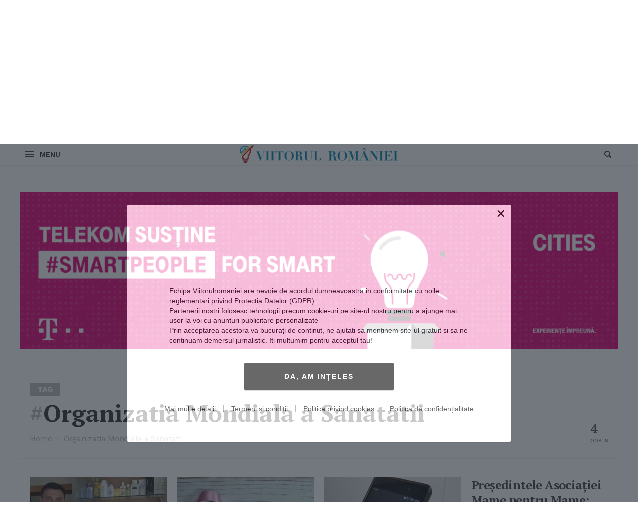

--- FILE ---
content_type: text/html; charset=UTF-8
request_url: https://viitorulromaniei.ro/tag/organizatia-mondiala-a-sanatatii/
body_size: 11139
content:
<!DOCTYPE html>
<html lang="ro-RO" class="">
<head>
<meta http-equiv="Content-Type" content="text/html; charset=UTF-8" />
<meta name="viewport" content="width=device-width, initial-scale=1">
<link rel="profile" href="https://gmpg.org/xfn/11">
<link rel="pingback" href="https://viitorulromaniei.ro/xmlrpc.php">

<meta property="og:title" content="Organizatia Mondiala a Sanatatii Archives - Viitorul Romaniei"><meta name="twitter:card" content="summary_large_image"><meta name='robots' content='index, follow, max-image-preview:large, max-snippet:-1, max-video-preview:-1' />
	<style>img:is([sizes="auto" i], [sizes^="auto," i]) { contain-intrinsic-size: 3000px 1500px }</style>
	
	<!-- This site is optimized with the Yoast SEO plugin v25.5 - https://yoast.com/wordpress/plugins/seo/ -->
	<title>Organizatia Mondiala a Sanatatii Archives - Viitorul Romaniei</title>
	<link rel="canonical" href="https://viitorulromaniei.ro/tag/organizatia-mondiala-a-sanatatii/" />
	<meta property="og:locale" content="ro_RO" />
	<meta property="og:type" content="article" />
	<meta property="og:title" content="Organizatia Mondiala a Sanatatii Archives - Viitorul Romaniei" />
	<meta property="og:url" content="https://viitorulromaniei.ro/tag/organizatia-mondiala-a-sanatatii/" />
	<meta property="og:site_name" content="Viitorul Romaniei" />
	<meta property="og:image" content="https://viitorulromaniei.ro/wp-content/uploads/2019/01/csibi.jpg" />
	<meta property="og:image:width" content="720" />
	<meta property="og:image:height" content="695" />
	<meta property="og:image:type" content="image/jpeg" />
	<meta name="twitter:card" content="summary_large_image" />
	<script type="application/ld+json" class="yoast-schema-graph">{"@context":"https://schema.org","@graph":[{"@type":"CollectionPage","@id":"https://viitorulromaniei.ro/tag/organizatia-mondiala-a-sanatatii/","url":"https://viitorulromaniei.ro/tag/organizatia-mondiala-a-sanatatii/","name":"Organizatia Mondiala a Sanatatii Archives - Viitorul Romaniei","isPartOf":{"@id":"https://viitorulromaniei.ro/#website"},"primaryImageOfPage":{"@id":"https://viitorulromaniei.ro/tag/organizatia-mondiala-a-sanatatii/#primaryimage"},"image":{"@id":"https://viitorulromaniei.ro/tag/organizatia-mondiala-a-sanatatii/#primaryimage"},"thumbnailUrl":"https://viitorulromaniei.ro/wp-content/uploads/2020/08/emanuel-lazar.jpg","breadcrumb":{"@id":"https://viitorulromaniei.ro/tag/organizatia-mondiala-a-sanatatii/#breadcrumb"},"inLanguage":"ro-RO"},{"@type":"ImageObject","inLanguage":"ro-RO","@id":"https://viitorulromaniei.ro/tag/organizatia-mondiala-a-sanatatii/#primaryimage","url":"https://viitorulromaniei.ro/wp-content/uploads/2020/08/emanuel-lazar.jpg","contentUrl":"https://viitorulromaniei.ro/wp-content/uploads/2020/08/emanuel-lazar.jpg","width":646,"height":404},{"@type":"BreadcrumbList","@id":"https://viitorulromaniei.ro/tag/organizatia-mondiala-a-sanatatii/#breadcrumb","itemListElement":[{"@type":"ListItem","position":1,"name":"Home","item":"https://viitorulromaniei.ro/"},{"@type":"ListItem","position":2,"name":"Organizatia Mondiala a Sanatatii"}]},{"@type":"WebSite","@id":"https://viitorulromaniei.ro/#website","url":"https://viitorulromaniei.ro/","name":"Viitorul Romaniei","description":"","potentialAction":[{"@type":"SearchAction","target":{"@type":"EntryPoint","urlTemplate":"https://viitorulromaniei.ro/?s={search_term_string}"},"query-input":{"@type":"PropertyValueSpecification","valueRequired":true,"valueName":"search_term_string"}}],"inLanguage":"ro-RO"}]}</script>
	<!-- / Yoast SEO plugin. -->


<link rel='dns-prefetch' href='//fonts.googleapis.com' />
<link rel="alternate" type="application/rss+xml" title="Viitorul Romaniei &raquo; Flux" href="https://viitorulromaniei.ro/feed/" />
<link rel="alternate" type="application/rss+xml" title="Viitorul Romaniei &raquo; Flux comentarii" href="https://viitorulromaniei.ro/comments/feed/" />
<link rel="alternate" type="application/rss+xml" title="Viitorul Romaniei &raquo; Flux etichetă Organizatia Mondiala a Sanatatii" href="https://viitorulromaniei.ro/tag/organizatia-mondiala-a-sanatatii/feed/" />
<script type="text/javascript">
/* <![CDATA[ */
window._wpemojiSettings = {"baseUrl":"https:\/\/s.w.org\/images\/core\/emoji\/16.0.1\/72x72\/","ext":".png","svgUrl":"https:\/\/s.w.org\/images\/core\/emoji\/16.0.1\/svg\/","svgExt":".svg","source":{"concatemoji":"https:\/\/viitorulromaniei.ro\/wp-includes\/js\/wp-emoji-release.min.js?ver=6.8.2"}};
/*! This file is auto-generated */
!function(s,n){var o,i,e;function c(e){try{var t={supportTests:e,timestamp:(new Date).valueOf()};sessionStorage.setItem(o,JSON.stringify(t))}catch(e){}}function p(e,t,n){e.clearRect(0,0,e.canvas.width,e.canvas.height),e.fillText(t,0,0);var t=new Uint32Array(e.getImageData(0,0,e.canvas.width,e.canvas.height).data),a=(e.clearRect(0,0,e.canvas.width,e.canvas.height),e.fillText(n,0,0),new Uint32Array(e.getImageData(0,0,e.canvas.width,e.canvas.height).data));return t.every(function(e,t){return e===a[t]})}function u(e,t){e.clearRect(0,0,e.canvas.width,e.canvas.height),e.fillText(t,0,0);for(var n=e.getImageData(16,16,1,1),a=0;a<n.data.length;a++)if(0!==n.data[a])return!1;return!0}function f(e,t,n,a){switch(t){case"flag":return n(e,"\ud83c\udff3\ufe0f\u200d\u26a7\ufe0f","\ud83c\udff3\ufe0f\u200b\u26a7\ufe0f")?!1:!n(e,"\ud83c\udde8\ud83c\uddf6","\ud83c\udde8\u200b\ud83c\uddf6")&&!n(e,"\ud83c\udff4\udb40\udc67\udb40\udc62\udb40\udc65\udb40\udc6e\udb40\udc67\udb40\udc7f","\ud83c\udff4\u200b\udb40\udc67\u200b\udb40\udc62\u200b\udb40\udc65\u200b\udb40\udc6e\u200b\udb40\udc67\u200b\udb40\udc7f");case"emoji":return!a(e,"\ud83e\udedf")}return!1}function g(e,t,n,a){var r="undefined"!=typeof WorkerGlobalScope&&self instanceof WorkerGlobalScope?new OffscreenCanvas(300,150):s.createElement("canvas"),o=r.getContext("2d",{willReadFrequently:!0}),i=(o.textBaseline="top",o.font="600 32px Arial",{});return e.forEach(function(e){i[e]=t(o,e,n,a)}),i}function t(e){var t=s.createElement("script");t.src=e,t.defer=!0,s.head.appendChild(t)}"undefined"!=typeof Promise&&(o="wpEmojiSettingsSupports",i=["flag","emoji"],n.supports={everything:!0,everythingExceptFlag:!0},e=new Promise(function(e){s.addEventListener("DOMContentLoaded",e,{once:!0})}),new Promise(function(t){var n=function(){try{var e=JSON.parse(sessionStorage.getItem(o));if("object"==typeof e&&"number"==typeof e.timestamp&&(new Date).valueOf()<e.timestamp+604800&&"object"==typeof e.supportTests)return e.supportTests}catch(e){}return null}();if(!n){if("undefined"!=typeof Worker&&"undefined"!=typeof OffscreenCanvas&&"undefined"!=typeof URL&&URL.createObjectURL&&"undefined"!=typeof Blob)try{var e="postMessage("+g.toString()+"("+[JSON.stringify(i),f.toString(),p.toString(),u.toString()].join(",")+"));",a=new Blob([e],{type:"text/javascript"}),r=new Worker(URL.createObjectURL(a),{name:"wpTestEmojiSupports"});return void(r.onmessage=function(e){c(n=e.data),r.terminate(),t(n)})}catch(e){}c(n=g(i,f,p,u))}t(n)}).then(function(e){for(var t in e)n.supports[t]=e[t],n.supports.everything=n.supports.everything&&n.supports[t],"flag"!==t&&(n.supports.everythingExceptFlag=n.supports.everythingExceptFlag&&n.supports[t]);n.supports.everythingExceptFlag=n.supports.everythingExceptFlag&&!n.supports.flag,n.DOMReady=!1,n.readyCallback=function(){n.DOMReady=!0}}).then(function(){return e}).then(function(){var e;n.supports.everything||(n.readyCallback(),(e=n.source||{}).concatemoji?t(e.concatemoji):e.wpemoji&&e.twemoji&&(t(e.twemoji),t(e.wpemoji)))}))}((window,document),window._wpemojiSettings);
/* ]]> */
</script>
<link rel='stylesheet' id='dashicons-css' href='https://viitorulromaniei.ro/wp-includes/css/dashicons.min.css?ver=6.8.2' type='text/css' media='all' />
<link rel='stylesheet' id='post-views-counter-frontend-css' href='https://viitorulromaniei.ro/wp-content/plugins/post-views-counter/css/frontend.min.css?ver=1.5.5' type='text/css' media='all' />
<style id='wp-emoji-styles-inline-css' type='text/css'>

	img.wp-smiley, img.emoji {
		display: inline !important;
		border: none !important;
		box-shadow: none !important;
		height: 1em !important;
		width: 1em !important;
		margin: 0 0.07em !important;
		vertical-align: -0.1em !important;
		background: none !important;
		padding: 0 !important;
	}
</style>
<link rel='stylesheet' id='wp-block-library-css' href='https://viitorulromaniei.ro/wp-includes/css/dist/block-library/style.min.css?ver=6.8.2' type='text/css' media='all' />
<style id='classic-theme-styles-inline-css' type='text/css'>
/*! This file is auto-generated */
.wp-block-button__link{color:#fff;background-color:#32373c;border-radius:9999px;box-shadow:none;text-decoration:none;padding:calc(.667em + 2px) calc(1.333em + 2px);font-size:1.125em}.wp-block-file__button{background:#32373c;color:#fff;text-decoration:none}
</style>
<style id='global-styles-inline-css' type='text/css'>
:root{--wp--preset--aspect-ratio--square: 1;--wp--preset--aspect-ratio--4-3: 4/3;--wp--preset--aspect-ratio--3-4: 3/4;--wp--preset--aspect-ratio--3-2: 3/2;--wp--preset--aspect-ratio--2-3: 2/3;--wp--preset--aspect-ratio--16-9: 16/9;--wp--preset--aspect-ratio--9-16: 9/16;--wp--preset--color--black: #000000;--wp--preset--color--cyan-bluish-gray: #abb8c3;--wp--preset--color--white: #ffffff;--wp--preset--color--pale-pink: #f78da7;--wp--preset--color--vivid-red: #cf2e2e;--wp--preset--color--luminous-vivid-orange: #ff6900;--wp--preset--color--luminous-vivid-amber: #fcb900;--wp--preset--color--light-green-cyan: #7bdcb5;--wp--preset--color--vivid-green-cyan: #00d084;--wp--preset--color--pale-cyan-blue: #8ed1fc;--wp--preset--color--vivid-cyan-blue: #0693e3;--wp--preset--color--vivid-purple: #9b51e0;--wp--preset--gradient--vivid-cyan-blue-to-vivid-purple: linear-gradient(135deg,rgba(6,147,227,1) 0%,rgb(155,81,224) 100%);--wp--preset--gradient--light-green-cyan-to-vivid-green-cyan: linear-gradient(135deg,rgb(122,220,180) 0%,rgb(0,208,130) 100%);--wp--preset--gradient--luminous-vivid-amber-to-luminous-vivid-orange: linear-gradient(135deg,rgba(252,185,0,1) 0%,rgba(255,105,0,1) 100%);--wp--preset--gradient--luminous-vivid-orange-to-vivid-red: linear-gradient(135deg,rgba(255,105,0,1) 0%,rgb(207,46,46) 100%);--wp--preset--gradient--very-light-gray-to-cyan-bluish-gray: linear-gradient(135deg,rgb(238,238,238) 0%,rgb(169,184,195) 100%);--wp--preset--gradient--cool-to-warm-spectrum: linear-gradient(135deg,rgb(74,234,220) 0%,rgb(151,120,209) 20%,rgb(207,42,186) 40%,rgb(238,44,130) 60%,rgb(251,105,98) 80%,rgb(254,248,76) 100%);--wp--preset--gradient--blush-light-purple: linear-gradient(135deg,rgb(255,206,236) 0%,rgb(152,150,240) 100%);--wp--preset--gradient--blush-bordeaux: linear-gradient(135deg,rgb(254,205,165) 0%,rgb(254,45,45) 50%,rgb(107,0,62) 100%);--wp--preset--gradient--luminous-dusk: linear-gradient(135deg,rgb(255,203,112) 0%,rgb(199,81,192) 50%,rgb(65,88,208) 100%);--wp--preset--gradient--pale-ocean: linear-gradient(135deg,rgb(255,245,203) 0%,rgb(182,227,212) 50%,rgb(51,167,181) 100%);--wp--preset--gradient--electric-grass: linear-gradient(135deg,rgb(202,248,128) 0%,rgb(113,206,126) 100%);--wp--preset--gradient--midnight: linear-gradient(135deg,rgb(2,3,129) 0%,rgb(40,116,252) 100%);--wp--preset--font-size--small: 13px;--wp--preset--font-size--medium: 20px;--wp--preset--font-size--large: 36px;--wp--preset--font-size--x-large: 42px;--wp--preset--spacing--20: 0.44rem;--wp--preset--spacing--30: 0.67rem;--wp--preset--spacing--40: 1rem;--wp--preset--spacing--50: 1.5rem;--wp--preset--spacing--60: 2.25rem;--wp--preset--spacing--70: 3.38rem;--wp--preset--spacing--80: 5.06rem;--wp--preset--shadow--natural: 6px 6px 9px rgba(0, 0, 0, 0.2);--wp--preset--shadow--deep: 12px 12px 50px rgba(0, 0, 0, 0.4);--wp--preset--shadow--sharp: 6px 6px 0px rgba(0, 0, 0, 0.2);--wp--preset--shadow--outlined: 6px 6px 0px -3px rgba(255, 255, 255, 1), 6px 6px rgba(0, 0, 0, 1);--wp--preset--shadow--crisp: 6px 6px 0px rgba(0, 0, 0, 1);}:where(.is-layout-flex){gap: 0.5em;}:where(.is-layout-grid){gap: 0.5em;}body .is-layout-flex{display: flex;}.is-layout-flex{flex-wrap: wrap;align-items: center;}.is-layout-flex > :is(*, div){margin: 0;}body .is-layout-grid{display: grid;}.is-layout-grid > :is(*, div){margin: 0;}:where(.wp-block-columns.is-layout-flex){gap: 2em;}:where(.wp-block-columns.is-layout-grid){gap: 2em;}:where(.wp-block-post-template.is-layout-flex){gap: 1.25em;}:where(.wp-block-post-template.is-layout-grid){gap: 1.25em;}.has-black-color{color: var(--wp--preset--color--black) !important;}.has-cyan-bluish-gray-color{color: var(--wp--preset--color--cyan-bluish-gray) !important;}.has-white-color{color: var(--wp--preset--color--white) !important;}.has-pale-pink-color{color: var(--wp--preset--color--pale-pink) !important;}.has-vivid-red-color{color: var(--wp--preset--color--vivid-red) !important;}.has-luminous-vivid-orange-color{color: var(--wp--preset--color--luminous-vivid-orange) !important;}.has-luminous-vivid-amber-color{color: var(--wp--preset--color--luminous-vivid-amber) !important;}.has-light-green-cyan-color{color: var(--wp--preset--color--light-green-cyan) !important;}.has-vivid-green-cyan-color{color: var(--wp--preset--color--vivid-green-cyan) !important;}.has-pale-cyan-blue-color{color: var(--wp--preset--color--pale-cyan-blue) !important;}.has-vivid-cyan-blue-color{color: var(--wp--preset--color--vivid-cyan-blue) !important;}.has-vivid-purple-color{color: var(--wp--preset--color--vivid-purple) !important;}.has-black-background-color{background-color: var(--wp--preset--color--black) !important;}.has-cyan-bluish-gray-background-color{background-color: var(--wp--preset--color--cyan-bluish-gray) !important;}.has-white-background-color{background-color: var(--wp--preset--color--white) !important;}.has-pale-pink-background-color{background-color: var(--wp--preset--color--pale-pink) !important;}.has-vivid-red-background-color{background-color: var(--wp--preset--color--vivid-red) !important;}.has-luminous-vivid-orange-background-color{background-color: var(--wp--preset--color--luminous-vivid-orange) !important;}.has-luminous-vivid-amber-background-color{background-color: var(--wp--preset--color--luminous-vivid-amber) !important;}.has-light-green-cyan-background-color{background-color: var(--wp--preset--color--light-green-cyan) !important;}.has-vivid-green-cyan-background-color{background-color: var(--wp--preset--color--vivid-green-cyan) !important;}.has-pale-cyan-blue-background-color{background-color: var(--wp--preset--color--pale-cyan-blue) !important;}.has-vivid-cyan-blue-background-color{background-color: var(--wp--preset--color--vivid-cyan-blue) !important;}.has-vivid-purple-background-color{background-color: var(--wp--preset--color--vivid-purple) !important;}.has-black-border-color{border-color: var(--wp--preset--color--black) !important;}.has-cyan-bluish-gray-border-color{border-color: var(--wp--preset--color--cyan-bluish-gray) !important;}.has-white-border-color{border-color: var(--wp--preset--color--white) !important;}.has-pale-pink-border-color{border-color: var(--wp--preset--color--pale-pink) !important;}.has-vivid-red-border-color{border-color: var(--wp--preset--color--vivid-red) !important;}.has-luminous-vivid-orange-border-color{border-color: var(--wp--preset--color--luminous-vivid-orange) !important;}.has-luminous-vivid-amber-border-color{border-color: var(--wp--preset--color--luminous-vivid-amber) !important;}.has-light-green-cyan-border-color{border-color: var(--wp--preset--color--light-green-cyan) !important;}.has-vivid-green-cyan-border-color{border-color: var(--wp--preset--color--vivid-green-cyan) !important;}.has-pale-cyan-blue-border-color{border-color: var(--wp--preset--color--pale-cyan-blue) !important;}.has-vivid-cyan-blue-border-color{border-color: var(--wp--preset--color--vivid-cyan-blue) !important;}.has-vivid-purple-border-color{border-color: var(--wp--preset--color--vivid-purple) !important;}.has-vivid-cyan-blue-to-vivid-purple-gradient-background{background: var(--wp--preset--gradient--vivid-cyan-blue-to-vivid-purple) !important;}.has-light-green-cyan-to-vivid-green-cyan-gradient-background{background: var(--wp--preset--gradient--light-green-cyan-to-vivid-green-cyan) !important;}.has-luminous-vivid-amber-to-luminous-vivid-orange-gradient-background{background: var(--wp--preset--gradient--luminous-vivid-amber-to-luminous-vivid-orange) !important;}.has-luminous-vivid-orange-to-vivid-red-gradient-background{background: var(--wp--preset--gradient--luminous-vivid-orange-to-vivid-red) !important;}.has-very-light-gray-to-cyan-bluish-gray-gradient-background{background: var(--wp--preset--gradient--very-light-gray-to-cyan-bluish-gray) !important;}.has-cool-to-warm-spectrum-gradient-background{background: var(--wp--preset--gradient--cool-to-warm-spectrum) !important;}.has-blush-light-purple-gradient-background{background: var(--wp--preset--gradient--blush-light-purple) !important;}.has-blush-bordeaux-gradient-background{background: var(--wp--preset--gradient--blush-bordeaux) !important;}.has-luminous-dusk-gradient-background{background: var(--wp--preset--gradient--luminous-dusk) !important;}.has-pale-ocean-gradient-background{background: var(--wp--preset--gradient--pale-ocean) !important;}.has-electric-grass-gradient-background{background: var(--wp--preset--gradient--electric-grass) !important;}.has-midnight-gradient-background{background: var(--wp--preset--gradient--midnight) !important;}.has-small-font-size{font-size: var(--wp--preset--font-size--small) !important;}.has-medium-font-size{font-size: var(--wp--preset--font-size--medium) !important;}.has-large-font-size{font-size: var(--wp--preset--font-size--large) !important;}.has-x-large-font-size{font-size: var(--wp--preset--font-size--x-large) !important;}
:where(.wp-block-post-template.is-layout-flex){gap: 1.25em;}:where(.wp-block-post-template.is-layout-grid){gap: 1.25em;}
:where(.wp-block-columns.is-layout-flex){gap: 2em;}:where(.wp-block-columns.is-layout-grid){gap: 2em;}
:root :where(.wp-block-pullquote){font-size: 1.5em;line-height: 1.6;}
</style>
<link rel='stylesheet' id='contact-form-7-css' href='https://viitorulromaniei.ro/wp-content/plugins/contact-form-7/includes/css/styles.css?ver=6.1' type='text/css' media='all' />
<link rel='stylesheet' id='times-style-css' href='https://viitorulromaniei.ro/wp-content/themes/times/styles.css?v=0.955&#038;ver=1.4.8' type='text/css' media='all' />
<link rel='stylesheet' id='child-style-css' href='https://viitorulromaniei.ro/wp-content/themes/times-child/styles.css?v=0.955&#038;ver=1.3' type='text/css' media='all' />
<link rel='stylesheet' id='times-fonts-css' href='https://fonts.googleapis.com/css?family=PT+Serif:400%2C700%2C700italic|Domine:400%2C700|Work+Sans:300%2C400%2C500%2C600%2C700%2C900&#038;subset=latin-ext' type='text/css' media='all' />
<link rel='stylesheet' id='fontawesome-css' href='https://viitorulromaniei.ro/wp-content/themes/times/inc/font-awesome.min.css?ver=4.6.3' type='text/css' media='all' />
<script type="text/javascript" src="https://viitorulromaniei.ro/wp-includes/js/jquery/jquery.min.js?ver=3.7.1" id="jquery-core-js"></script>
<script type="text/javascript" src="https://viitorulromaniei.ro/wp-includes/js/jquery/jquery-migrate.min.js?ver=3.4.1" id="jquery-migrate-js"></script>
<link rel="https://api.w.org/" href="https://viitorulromaniei.ro/wp-json/" /><link rel="alternate" title="JSON" type="application/json" href="https://viitorulromaniei.ro/wp-json/wp/v2/tags/2148" /><link rel="EditURI" type="application/rsd+xml" title="RSD" href="https://viitorulromaniei.ro/xmlrpc.php?rsd" />
<meta name="generator" content="WordPress 6.8.2" />
<link rel="icon" href="https://viitorulromaniei.ro/wp-content/uploads/2017/10/favicon.png" sizes="32x32" />
<link rel="icon" href="https://viitorulromaniei.ro/wp-content/uploads/2017/10/favicon.png" sizes="192x192" />
<link rel="apple-touch-icon" href="https://viitorulromaniei.ro/wp-content/uploads/2017/10/favicon.png" />
<meta name="msapplication-TileImage" content="https://viitorulromaniei.ro/wp-content/uploads/2017/10/favicon.png" />

            <script type="text/javascript" src="https://viitorulromaniei.ro/consent/config.js?v=1.0.1"></script>
            <script type="text/javascript" src="https://viitorulromaniei.ro/consent/consent.js?v=1.0.1"></script>
        <script type="text/javascript">var timesStickySidebar=true;var timesSpecialLayout=true;var timesHeroParallax=true;var timesElevateClick=true;var timesLoadFade=true;var timesLoadFadeIn=false;var isSafariFade=/^((?!chrome|android).)*safari/i.test(navigator.userAgent);var timesScrollTo=true;var timesTransparentLabels=true;var timesAutoHypher=true;var timesExptTweak=true;var timesFeaturedParagraph=true;var timesAutoDropCap=true;var timesHeaderLayout='basic';var timesMenuLayout='basic';var timesMobileMenuLayout='mobile';var timesIsCustomizer=false;var timesIsTicker=false;var timesHomepagePostIDs=[];var timesIgnoreMailtoLinks=false;var timesHomepageUnique=false;var timesHomepageUsedPostsJSON=[];(function($){"use strict";function fadeInPage(){function d(){setTimeout(function(){$("body").addClass("loaded")},8e3)}d(),1==isSafariFade&&$("body").addClass("zero loaded"),1==isSafariFade&&0==timesLoadFade&&$("body").ready(function(){$("body").addClass("zero loaded")}),1==timesLoadFadeIn&&$(window).bind("load",function(){$("body").addClass("loaded")}),$(window).bind("beforeunload",function(){1!=isSafariFade&&0!=timesLoadFade&&(timesIgnoreMailtoLinks?timesIgnoreMailtoLinks=!1:($("body").removeClass("zero loaded"),setTimeout(function(){$("body").addClass("loaded")},6e3))),d()})}$("html").addClass("js"),"opacity"in document.documentElement.style&&$("html").addClass("js-opacity"),"onmouseover"in document.documentElement&&$("html").addClass("hoverable"),fadeInPage();})(jQuery);</script><style type="text/css">@media (min-width:960px){.widget-area.article-sidebar:not(:hover) img{-webkit-filter:grayscale(100%);filter:grayscale(100%);-webkit-transition:-webkit-filter 2s ease 1s;transition:-webkit-filter 2s ease 1s;transition:filter 2s ease 1s;transition:filter 2s ease 1s,-webkit-filter 2s ease 1s}.widget-area.article-sidebar:hover :not(.stickyadelesq):not(.widget_times_ad_widget) img{-webkit-transition:-webkit-filter .18s ease;transition:-webkit-filter .18s ease;transition:filter .18s ease;transition:filter .18s ease,-webkit-filter .18s ease}}</style></head>

<body class="archive tag tag-organizatia-mondiala-a-sanatatii tag-2148 wp-theme-times wp-child-theme-times-child archive-type">a
<script type="text/javascript">if ( isSafariFade || timesLoadFade && !timesLoadFadeIn || !timesLoadFadeIn ) document.body.className += " zero loaded";</script>
<a class="skip-link screen-reader-text before-header-link" href="#content">Skip to content</a>

	<nav id="sec-navigation" class="layout-boxed background-light padding-large">
		<div class="row">
			<div class="search-icon"><img src="https://viitorulromaniei.ro/wp-content/themes/times/img/magni.svg" class="svg-inject"><span class="screen-reader-text">Search</span></div>
						<div class="date" title="Date &amp; Time in Europe/Bucharest"><time datetime="2026-01-21">21 ianuarie 2026</time></div>
			
			<ul id="secondary-menu" class="menu"><li class="page_item page-item-11"><a href="https://viitorulromaniei.ro/acasa/">Acasa</a></li>
<li class="page_item page-item-13"><a href="https://viitorulromaniei.ro/viitorul-romaniei/">Viitorul Romaniei</a></li>
<li class="page_item page-item-98"><a href="https://viitorulromaniei.ro/spune-ti-povestea/">Spune-ti povestea!</a></li>
<li class="page_item page-item-102"><a href="https://viitorulromaniei.ro/termeni-si-conditii/">Termeni si conditii</a></li>
<li class="page_item page-item-7895"><a href="https://viitorulromaniei.ro/contact/">Contact</a></li>
</ul>
						<div class="social-media-icons">
							</div>
					</div>
	</nav>

<div class="row">
	<header id="masthead" class="site-header basic hide-tagline" role="banner">
		
		<div class="site-branding no-hy times-logo">
			<a href="https://viitorulromaniei.ro/" rel="home"><img width="450" height="171" src="https://www.viitorulromaniei.ro/wp-content/uploads/2018/05/logoVR.jpg" alt="Viitorul Romaniei - "></a>	</div>
		
			<nav id="site-navigation" class="main-navigation custom-menu" role="navigation">
	<ul id="primary-menu" class="clear"><li class="times-menu-item-fade top-level-cat" data-times-cmcid="7383"><a href="https://viitorulromaniei.ro/category/smartpeople/" style="background: #e30177">#smartpeople</a><section class="top-level-post-area std-dropdown"><header class="top-section-info clear"><h1>#smartpeople</h1><p class="cat-description"> </p><a href="https://viitorulromaniei.ro/category/smartpeople/" class="more-btn">More Articles</a><p class="cat-post-count">99 articles</p></header><div class="controls"><div class="left"><img src="https://viitorulromaniei.ro/wp-content/themes/times/img/arrow-med-left.svg" class="svg-inject"></div><div class="right"><img src="https://viitorulromaniei.ro/wp-content/themes/times/img/arrow-med-right.svg" class="svg-inject"></div></div><div class="cat-posts clear"><div class="placeholder"><div class="holder"></div><div class="holder"></div><div class="holder"></div><div class="holder"></div></div><div class="posts-wrap"></div></div></section></li><li class="times-menu-item-fade top-level-cat" data-times-cmcid="3238"><a href="https://viitorulromaniei.ro/category/interviuri/" style="background: #fac73c">Interviuri</a><section class="top-level-post-area std-dropdown"><header class="top-section-info clear"><h1>Interviuri</h1><p class="cat-description"> </p><a href="https://viitorulromaniei.ro/category/interviuri/" class="more-btn">More Articles</a><p class="cat-post-count">800 articles</p></header><div class="controls"><div class="left"><img src="https://viitorulromaniei.ro/wp-content/themes/times/img/arrow-med-left.svg" class="svg-inject"></div><div class="right"><img src="https://viitorulromaniei.ro/wp-content/themes/times/img/arrow-med-right.svg" class="svg-inject"></div></div><div class="cat-posts clear"><div class="placeholder"><div class="holder"></div><div class="holder"></div><div class="holder"></div><div class="holder"></div></div><div class="posts-wrap"></div></div></section></li><li class="times-menu-item-fade top-level-cat" data-times-cmcid="3239"><a href="https://viitorulromaniei.ro/category/reportaje/" style="background: #ff71a4">Reportaje</a><section class="top-level-post-area std-dropdown"><header class="top-section-info clear"><h1>Reportaje</h1><p class="cat-description"> </p><a href="https://viitorulromaniei.ro/category/reportaje/" class="more-btn">More Articles</a><p class="cat-post-count">45 articles</p></header><div class="controls"><div class="left"><img src="https://viitorulromaniei.ro/wp-content/themes/times/img/arrow-med-left.svg" class="svg-inject"></div><div class="right"><img src="https://viitorulromaniei.ro/wp-content/themes/times/img/arrow-med-right.svg" class="svg-inject"></div></div><div class="cat-posts clear"><div class="placeholder"><div class="holder"></div><div class="holder"></div><div class="holder"></div><div class="holder"></div></div><div class="posts-wrap"></div></div></section></li><li class="times-menu-item-fade top-level-cat" data-times-cmcid="3241"><a href="https://viitorulromaniei.ro/category/portrete/" style="background: #86cb64">Portrete</a><section class="top-level-post-area std-dropdown"><header class="top-section-info clear"><h1>Portrete</h1><p class="cat-description"> </p><a href="https://viitorulromaniei.ro/category/portrete/" class="more-btn">More Articles</a><p class="cat-post-count">56 articles</p></header><div class="controls"><div class="left"><img src="https://viitorulromaniei.ro/wp-content/themes/times/img/arrow-med-left.svg" class="svg-inject"></div><div class="right"><img src="https://viitorulromaniei.ro/wp-content/themes/times/img/arrow-med-right.svg" class="svg-inject"></div></div><div class="cat-posts clear"><div class="placeholder"><div class="holder"></div><div class="holder"></div><div class="holder"></div><div class="holder"></div></div><div class="posts-wrap"></div></div></section></li><li class="times-menu-item-fade top-level-cat" data-times-cmcid="3240"><a href="https://viitorulromaniei.ro/category/stiri/" style="background: #ff7c47">Stiri</a><section class="top-level-post-area std-dropdown"><header class="top-section-info clear"><h1>Stiri</h1><p class="cat-description"> </p><a href="https://viitorulromaniei.ro/category/stiri/" class="more-btn">More Articles</a><p class="cat-post-count">673 articles</p></header><div class="controls"><div class="left"><img src="https://viitorulromaniei.ro/wp-content/themes/times/img/arrow-med-left.svg" class="svg-inject"></div><div class="right"><img src="https://viitorulromaniei.ro/wp-content/themes/times/img/arrow-med-right.svg" class="svg-inject"></div></div><div class="cat-posts clear"><div class="placeholder"><div class="holder"></div><div class="holder"></div><div class="holder"></div><div class="holder"></div></div><div class="posts-wrap"></div></div></section></li><li class="times-menu-item-fade top-level-cat" data-times-cmcid="6301"><a href="https://viitorulromaniei.ro/category/video/" style="background: #00a6e2">Video</a><section class="top-level-post-area std-dropdown"><header class="top-section-info clear"><h1>Video</h1><p class="cat-description"> </p><a href="https://viitorulromaniei.ro/category/video/" class="more-btn">More Articles</a><p class="cat-post-count">4 articles</p></header><div class="controls"><div class="left"><img src="https://viitorulromaniei.ro/wp-content/themes/times/img/arrow-med-left.svg" class="svg-inject"></div><div class="right"><img src="https://viitorulromaniei.ro/wp-content/themes/times/img/arrow-med-right.svg" class="svg-inject"></div></div><div class="cat-posts clear"><div class="placeholder"><div class="holder"></div><div class="holder"></div><div class="holder"></div><div class="holder"></div></div><div class="posts-wrap"></div></div></section></li><li><div class="search-icon"><img src="https://viitorulromaniei.ro/wp-content/themes/times/img/magni.svg" class="svg-inject"><span class="screen-reader-text">Search</span></div></li></ul>		<div class="compact-menu row">
		<div class="wrap">
			<span class="compact-menu-btn"><img src="https://viitorulromaniei.ro/wp-content/themes/times/img/hamburger.svg" class="svg-inject">Menu</span>
			<span class="title"><a href="https://viitorulromaniei.ro/" rel="home"><img width="366" height="40" src="https://www.viitorulromaniei.ro/wp-content/uploads/2017/10/logo-mc.png" alt="Viitorul Romaniei - "></a></span>
			<span class="compact-search-btn"><img src="https://viitorulromaniei.ro/wp-content/themes/times/img/magni.svg" class="svg-inject"></span>
		</div>
	</div>
    <div class="like-button">
        <div class="fb-like" data-href="" data-layout="button" data-action="like" data-size="small" data-show-faces="false" data-share="false"></div>
    </div>
</nav>
<div class="search-cover"><div class="row"><form role="search" method="get" class="custom-search-form" action="https://viitorulromaniei.ro/"><input type="submit" class="search-submit" value="Search"><input type="search" class="search-field" placeholder="What are you looking for?" value="" autocomplete="off" name="s" title="Search for:"><img src="https://viitorulromaniei.ro/wp-content/themes/times/img/magni-big.svg" class="svg-inject search-icon"></form></div></div>				<div id="navshad"></div>
		
        

	</header>

	</div>

          <div class="row" style="padding-bottom: 20px;">
            <div class="branding telekom2">
                <a class="center" href="https://www.telekom.ro/business/?utm_source=viitorulromaniei.ro&utm_medium=branding&utm_campaign=Telekom_Romania_ViitorulRomaniei_18&utm_term=web_prosp"></a>
            </div>
        </div>
    
	<div class="row" id="content">
		<div class="col">

			<div class="col lt12">
				<div class="introduction archive-header">
					
					<div class="label">
						Tag					</div>

					<h1 class="title"><span class="hash">#</span>Organizatia Mondiala a Sanatatii</h1>

					<p class="times-breadcrumbs meta"><span class="item-home"><a class="bread-link bread-home" href="https://viitorulromaniei.ro" title="Home">Home</a></span><span class="separator"> &raquo; </span><span class="item-current item-tag"><span class="bread-current bread-tag">Organizatia Mondiala a Sanatatii</span></span></p>
				</div>
			</div>

			<div class="col lt3">
								<section class="stats">
					<div class="stat post-views">
						<span class="count">4</span> <span class="text">posts</span>					</div>
				</section>
							</div>
		</div>

		<div class="col">
			<div class="archive-grid clear">
				<hr class="d2">
				<article class="post vert tweak expt cover">

			<div class="thumbnail">
			<a href="https://viitorulromaniei.ro/2020/08/14/el-e-romanul-care-face-concurenta-marilor-companii-cum-a-reusit-sa-produca-un-farmacist-de-27-de-ani-sapte-tipuri-de-creme-de-succes/">
				<img width="360" height="258" src="https://viitorulromaniei.ro/wp-content/uploads/2020/08/emanuel-lazar-360x258.jpg" class="attachment-times-horiz size-times-horiz wp-post-image" alt="" srcset="https://viitorulromaniei.ro/wp-content/uploads/2020/08/emanuel-lazar-360x258.jpg 1x, https://viitorulromaniei.ro/wp-content/uploads/2020/08/emanuel-lazar.jpg 2x" decoding="async" />			</a>
			<div class="tvote-wrap standard"><span class="button"><i></i><i></i><a href="https://viitorulromaniei.ro/wp-admin/admin-ajax.php?action=times_process_times_vote&nonce=7464c7b993&post_id=12902&disabled=true&is_comment=false" class="tvote-button tvote-button-12902" data-nonce="7464c7b993" data-post-id="12902" data-iscomment="false"></a></span><span class="context tooltip"><span class="add">Bookmark?</span><span class="remove">Remove?</span></span></div>		</div>
	
	<div class="caption">
		<h1 class="title"><a href="https://viitorulromaniei.ro/2020/08/14/el-e-romanul-care-face-concurenta-marilor-companii-cum-a-reusit-sa-produca-un-farmacist-de-27-de-ani-sapte-tipuri-de-creme-de-succes/" rel="bookmark">El e românul care face concurenţă marilor companii. Cum a reușit să producă un farmacist de 27 de ani șapte tipuri de creme de succes</a></h1>
		<div class="meta"><time datetime="2020-08-14T09:58:43+03:00">14-08-2020</time> - <a href="https://viitorulromaniei.ro/author/viitorul-romaniei/" rel="author" class="author">Viitorul Romaniei</a></div>		<p class="excerpt">Un tânăr în vârstă de 27 de ani, farmacist de profesie, a reușit să ”spargă” piaţa marilor companii de dermato-cosmetice prin produse proprii ce se vând în zeci de farmacii. Emanuel Lazăr este un tânăr din Alba Iulia care deține un laborator unde produce şapte... <a href="https://viitorulromaniei.ro/2020/08/14/el-e-romanul-care-face-concurenta-marilor-companii-cum-a-reusit-sa-produca-un-farmacist-de-27-de-ani-sapte-tipuri-de-creme-de-succes/" class="more-link" rel="bookmark">Mai mult <span>&raquo;</span></a></p>	</div>
</article><article class="post vert tweak expt cover">

			<div class="thumbnail">
			<a href="https://viitorulromaniei.ro/2018/02/07/consultatii-si-investigatii-gratuite-campania-preventia-salveaza-vieti/">
				<img width="360" height="258" src="https://viitorulromaniei.ro/wp-content/uploads/2018/02/149408-360x258.jpg" class="attachment-times-horiz size-times-horiz wp-post-image" alt="" srcset="https://viitorulromaniei.ro/wp-content/uploads/2018/02/149408-360x258.jpg 1x, https://viitorulromaniei.ro/wp-content/uploads/2018/02/149408.jpg 2x" decoding="async" loading="lazy" />			</a>
			<div class="tvote-wrap standard"><span class="button"><i></i><i></i><a href="https://viitorulromaniei.ro/wp-admin/admin-ajax.php?action=times_process_times_vote&nonce=7464c7b993&post_id=5558&disabled=true&is_comment=false" class="tvote-button tvote-button-5558" data-nonce="7464c7b993" data-post-id="5558" data-iscomment="false"></a></span><span class="context tooltip"><span class="add">Bookmark?</span><span class="remove">Remove?</span></span></div>		</div>
	
	<div class="caption">
		<h1 class="title"><a href="https://viitorulromaniei.ro/2018/02/07/consultatii-si-investigatii-gratuite-campania-preventia-salveaza-vieti/" rel="bookmark">Consultații și investigații gratuite în campania „Prevenția salvează vieți!”</a></h1>
		<div class="meta"><time datetime="2018-02-07T15:49:56+02:00">07-02-2018</time> - <a href="https://viitorulromaniei.ro/author/viitorul-romaniei/" rel="author" class="author">Viitorul Romaniei</a></div>		<p class="excerpt">România se află pe locul al 9-lea, în Europa, în ceea ce priveşte mortalitatea cauzată de cancer, potrivit datelor Eurostat. Peste 78.000 de cazuri noi de cancer sunt diagnosticate, în fiecare an, în România. Studiile medicale arată, însă, că jumătate dintre a... <a href="https://viitorulromaniei.ro/2018/02/07/consultatii-si-investigatii-gratuite-campania-preventia-salveaza-vieti/" class="more-link" rel="bookmark">Mai mult <span>&raquo;</span></a></p>	</div>
</article><article class="post vert tweak expt cover">

			<div class="thumbnail">
			<a href="https://viitorulromaniei.ro/2017/10/19/psihologii-romani-care-fac-o-aplicatie-pentru-a-trata-depresia-prin-smartphone/">
				<img width="360" height="258" src="https://viitorulromaniei.ro/wp-content/uploads/2017/10/22686478_10154679495736707_1428881250_n-360x258.jpg" class="attachment-times-horiz size-times-horiz wp-post-image" alt="" srcset="https://viitorulromaniei.ro/wp-content/uploads/2017/10/22686478_10154679495736707_1428881250_n-360x258.jpg 1x, https://viitorulromaniei.ro/wp-content/uploads/2017/10/22686478_10154679495736707_1428881250_n-720x516.jpg 2x" decoding="async" loading="lazy" />			</a>
			<div class="tvote-wrap standard"><span class="button"><i></i><i></i><a href="https://viitorulromaniei.ro/wp-admin/admin-ajax.php?action=times_process_times_vote&nonce=7464c7b993&post_id=3545&disabled=true&is_comment=false" class="tvote-button tvote-button-3545" data-nonce="7464c7b993" data-post-id="3545" data-iscomment="false"></a></span><span class="context tooltip"><span class="add">Bookmark?</span><span class="remove">Remove?</span></span></div>		</div>
	
	<div class="caption">
		<h1 class="title"><a href="https://viitorulromaniei.ro/2017/10/19/psihologii-romani-care-fac-o-aplicatie-pentru-a-trata-depresia-prin-smartphone/" rel="bookmark">Psihologii români care fac o aplicaţie pentru a trata depresia prin smartphone</a></h1>
		<div class="meta"><time datetime="2017-10-19T12:59:56+03:00">19-10-2017</time> - <a href="https://viitorulromaniei.ro/author/andrei-udisteanu/" rel="author" class="author">Andrei Udișteanu</a></div>		<p class="excerpt">Un grup de psihologi clujeni testează în prezent o aplicaţie de telefon care ar putea identifica şi ameliora stările de depresie sau anxietate.  Despre depresie se vorbeşte ca despre maladia secolului XXI. Doar că în România rămâne  un subiect mai degrabă tabu... <a href="https://viitorulromaniei.ro/2017/10/19/psihologii-romani-care-fac-o-aplicatie-pentru-a-trata-depresia-prin-smartphone/" class="more-link" rel="bookmark">Mai mult <span>&raquo;</span></a></p>	</div>
</article><article class="post vert tweak expt">

	
	<div class="caption">
		<h1 class="title"><a href="https://viitorulromaniei.ro/2016/02/16/presedintele-asociatiei-mame-pentru-mame-ana-maita/" rel="bookmark">Preşedintele Asociaţiei Mame pentru Mame: “Cum nimeni nu făcea nimic, am zis că acel cineva care să facă sunt eu”</a></h1>
		<div class="meta"><time datetime="2016-02-16T16:40:16+02:00">16-02-2016</time> - <a href="https://viitorulromaniei.ro/author/andreea-pocotila/" rel="author" class="author">Andreea Pocotilă</a></div>		<p class="excerpt">Când o auzi pe Ana Măiţă vorbind despre naştere, vaccin, cezariană, bacterii, hormoni, ai impresia că este unul dintre cei mai deschişi şi sinceri medici pe care i-ai cunoscut. Doar că Ana Măiţă nu este medic. Este traducător de neogreacă, mama a doi copii şi ... <a href="https://viitorulromaniei.ro/2016/02/16/presedintele-asociatiei-mame-pentru-mame-ana-maita/" class="more-link" rel="bookmark">Mai mult <span>&raquo;</span></a></p>	</div>
</article>			</div>

			<nav class="archive-pagination page-count-1"><div class="total-pages">1 page in total</div><div id="scroll-top" class="label line">Scroll to top</div></nav>		</div>

	</div>

<footer class="site-footer basic-layout customizer-logo custom-layout column-count-4">
	<div class="row">

	
	<div class="widget-area col"></div><div class="widget-area col"></div><div class="widget-area col"></div><div class="widget-area col"></div>
	</div>
	<div class="row">
		<div class="site-branding">
			<div class="col st5"><span class="aligner"></span><a href="https://viitorulromaniei.ro/" rel="home"><img width="240" height="48" src="https://www.viitorulromaniei.ro/wp-content/uploads/2018/05/logoCristim-1.jpg" alt="Viitorul Romaniei - "></a></div>
			<div class="col st10"><p class="footer-text-selective">© 2026. <a class="sitettl" href="https://viitorulromaniei.ro">Viitorul Romaniei</a>. All rights reserved.</p></div>
		</div>
	</div>
</footer><script type="speculationrules">
{"prefetch":[{"source":"document","where":{"and":[{"href_matches":"\/*"},{"not":{"href_matches":["\/wp-*.php","\/wp-admin\/*","\/wp-content\/uploads\/*","\/wp-content\/*","\/wp-content\/plugins\/*","\/wp-content\/themes\/times-child\/*","\/wp-content\/themes\/times\/*","\/*\\?(.+)"]}},{"not":{"selector_matches":"a[rel~=\"nofollow\"]"}},{"not":{"selector_matches":".no-prefetch, .no-prefetch a"}}]},"eagerness":"conservative"}]}
</script>

        <!-- Global site tag (gtag.js) - Google Analytics -->
        <script async src='https://www.googletagmanager.com/gtag/js?id=UA-108107916-1'></script>
        <script>
          window.dataLayer = window.dataLayer || [];
          function gtag(){dataLayer.push(arguments);}
          gtag('js', new Date());

          gtag('config', 'UA-108107916-1');
        </script>
        <div id="fb-root"></div>
        <script>(function(d, s, id) {
          var js, fjs = d.getElementsByTagName(s)[0];
          if (d.getElementById(id)) return;
          js = d.createElement(s); js.id = id;
          js.src = "https://connect.facebook.net/en_US/sdk.js#xfbml=1&version=v3.1";
          fjs.parentNode.insertBefore(js, fjs);
        }(document, "script", "facebook-jssdk"));</script><script type="text/javascript" src="https://viitorulromaniei.ro/wp-includes/js/dist/hooks.min.js?ver=4d63a3d491d11ffd8ac6" id="wp-hooks-js"></script>
<script type="text/javascript" src="https://viitorulromaniei.ro/wp-includes/js/dist/i18n.min.js?ver=5e580eb46a90c2b997e6" id="wp-i18n-js"></script>
<script type="text/javascript" id="wp-i18n-js-after">
/* <![CDATA[ */
wp.i18n.setLocaleData( { 'text direction\u0004ltr': [ 'ltr' ] } );
/* ]]> */
</script>
<script type="text/javascript" src="https://viitorulromaniei.ro/wp-content/plugins/contact-form-7/includes/swv/js/index.js?ver=6.1" id="swv-js"></script>
<script type="text/javascript" id="contact-form-7-js-translations">
/* <![CDATA[ */
( function( domain, translations ) {
	var localeData = translations.locale_data[ domain ] || translations.locale_data.messages;
	localeData[""].domain = domain;
	wp.i18n.setLocaleData( localeData, domain );
} )( "contact-form-7", {"translation-revision-date":"2025-06-27 13:19:36+0000","generator":"GlotPress\/4.0.1","domain":"messages","locale_data":{"messages":{"":{"domain":"messages","plural-forms":"nplurals=3; plural=(n == 1) ? 0 : ((n == 0 || n % 100 >= 2 && n % 100 <= 19) ? 1 : 2);","lang":"ro"},"This contact form is placed in the wrong place.":["Acest formular de contact este plasat \u00eentr-un loc gre\u0219it."],"Error:":["Eroare:"]}},"comment":{"reference":"includes\/js\/index.js"}} );
/* ]]> */
</script>
<script type="text/javascript" id="contact-form-7-js-before">
/* <![CDATA[ */
var wpcf7 = {
    "api": {
        "root": "https:\/\/viitorulromaniei.ro\/wp-json\/",
        "namespace": "contact-form-7\/v1"
    },
    "cached": 1
};
/* ]]> */
</script>
<script type="text/javascript" src="https://viitorulromaniei.ro/wp-content/plugins/contact-form-7/includes/js/index.js?ver=6.1" id="contact-form-7-js"></script>
<script type="text/javascript" src="https://viitorulromaniei.ro/wp-content/themes/times-child/js/main.js?ver=1.1.3" id="mainjs-js"></script>
<script type="text/javascript" src="https://viitorulromaniei.ro/wp-content/themes/times-child/js/jquery.cookie.js?ver=1.1.3" id="cookiejs-js"></script>
<script type="text/javascript" src="https://viitorulromaniei.ro/wp-content/themes/times/js/svg-injector.min.js?ver=1.1.3.1" id="SVGInjector-js"></script>
<script type="text/javascript" src="https://viitorulromaniei.ro/wp-content/themes/times/js/jquery.dotdotdot.min.js?ver=1.8.0.1" id="jquery-dotdotdot-min-js"></script>
<script type="text/javascript" src="https://viitorulromaniei.ro/wp-content/themes/times/js/jquery.hypher.min.js?ver=1.4.7" id="hypher-js"></script>
<script type="text/javascript" src="https://viitorulromaniei.ro/wp-content/themes/times/js/picturefill.min.js?ver=3.0.2.1&#039; async=&#039;async" id="picturefill-js"></script>
<script type="text/javascript" src="https://viitorulromaniei.ro/wp-includes/js/imagesloaded.min.js?ver=5.0.0" id="imagesloaded-js"></script>
<script type="text/javascript" id="imagesloaded-js-after">
/* <![CDATA[ */
(function ($) { "use strict"; $('#masthead .site-branding').imagesLoaded( function() { if ( $('#masthead .adele-wrap').length || $('#masthead .site-branding img').length ) {if (typeof scrollToContent !== 'undefined') scrollToContent();} }); })(jQuery);
/* ]]> */
</script>
<script type="text/javascript" id="times-scripts-js-before">
/* <![CDATA[ */
var ajaxUrl="https://viitorulromaniei.ro/wp-admin/admin-ajax.php";var rootUrl="https://viitorulromaniei.ro/wp-content/themes/times";var siteLang="ro";
/* ]]> */
</script>
<script type="text/javascript" src="https://viitorulromaniei.ro/wp-content/themes/times/js/times-scripts.min.js?ver=1.4.8" id="times-scripts-js"></script>
<script type="text/javascript" src="https://viitorulromaniei.ro/wp-content/themes/times/js/modernizr.build.min.js?ver=3.3.1.1" id="modernizr-backgroundcliptext-flexbox-setclasses-js"></script>
<script type="text/javascript" src="https://viitorulromaniei.ro/wp-content/themes/times/js/times-menu.min.js?ver=1.4.7" id="times-menu-js"></script>
<script type="text/javascript" src="https://viitorulromaniei.ro/wp-content/themes/times/js/times-archive-scripts.min.js?ver=1.4.7" id="times-archive-scripts-js"></script>
<script type="text/javascript" src="https://viitorulromaniei.ro/wp-content/themes/times/js/skip-link-focus-fix.min.js?ver=201512151&#039; async=&#039;async" id="_s-skip-link-focus-fix-js"></script>
<script type="text/javascript" id="times-vote-js-js-extra">
/* <![CDATA[ */
var timesVotes = {"ajaxurl":"https:\/\/viitorulromaniei.ro\/wp-admin\/admin-ajax.php","like":"Like","unlike":"Unlike"};
/* ]]> */
</script>
<script type="text/javascript" src="https://viitorulromaniei.ro/wp-content/themes/times/js/times-vote.min.js?ver=2.3" id="times-vote-js-js"></script>

<script defer src="https://static.cloudflareinsights.com/beacon.min.js/vcd15cbe7772f49c399c6a5babf22c1241717689176015" integrity="sha512-ZpsOmlRQV6y907TI0dKBHq9Md29nnaEIPlkf84rnaERnq6zvWvPUqr2ft8M1aS28oN72PdrCzSjY4U6VaAw1EQ==" data-cf-beacon='{"version":"2024.11.0","token":"473ac19f15994f82b9a12e4089c4d734","r":1,"server_timing":{"name":{"cfCacheStatus":true,"cfEdge":true,"cfExtPri":true,"cfL4":true,"cfOrigin":true,"cfSpeedBrain":true},"location_startswith":null}}' crossorigin="anonymous"></script>
</body>
</html>

--- FILE ---
content_type: text/css
request_url: https://viitorulromaniei.ro/wp-content/themes/times-child/styles.css?v=0.955&ver=1.3
body_size: 569
content:
/* ------ YOUR CUSTOM CHANGES TO CSS HERE ------ */

.widget-area.article-sidebar {
    height:auto!important;
}

.afterArticle .archive-grid .post.vert {
    padding-left: 10px;
    padding-right: 10px;
    width: 25%;
    float: left;
    margin-bottom: 5px;
}
.afterArticle .archive-grid .post.vert .thumbnail {
    margin-left:0;
    margin-right:0;
}

@media (max-width:1200px) {
    .afterArticle .archive-grid .post.vert {
        width:33.333333%;
        width:-webkit-calc(100% / 3);
        width:calc(100% / 3)
    }
}
@media (max-width:960px) {
    .afterArticle .archive-grid .post.vert {
        width:50%;
        width:-webkit-calc(100% / 2);
        width:calc(100% / 2)
    }
}
@media (max-width:600px) {
    .afterArticle .archive-grid .post.vert {
        width:100%;
    }
}
.afterArticle > h2 {
    font-size: 30px;
    margin-bottom:20px;
}

.single .content figure {
    max-width:100%!important;
}

#primary-menu .search-icon {
    padding-top: 2px;
    cursor: pointer;
}

#masthead {
    padding-top:30px;
}
#masthead .times-logo {
    margin-bottom:30px;
}

body.standard-page-layout article.post section.inaction {
    display:none;

}
nav#mobile-nav .search-button {
    color:transparent;
}
.mobile-menu-ajax-wrap header#masthead {
    padding-bottom:0;
}

.onlyMobile {
    display:none!important;
}
.post-views {
    display:none;
}
.branding {
    position: relative;
    width:100%;
}
.branding.mobile {
    display:block;
    -webkit-box-shadow:none!important ;
    box-shadow:none!important;
    text-shadow:none!important;
}
.branding.mobile img {
    width:100%;
}
.branding a {
    display:block;
    width: 100%;
    height:0;
    line-height:0;
}
.branding .center {
    width:100%;
    background: transparent center center no-repeat;
    background-size: cover;
}
.branding .left {
    position:absolute;
    top:0;
    right: 100%;
    width: calc((100vw - 100%) / 2);
}
.branding .left a {
    width: 100%;
    height:0;
    line-height:0;
    background: transparent center center no-repeat;
    background-size: cover;
}
.branding .right {
    position:absolute;
    top:0;
    left: 100%;
    width: calc((100vw - 100%) / 2);
}
.branding .right a {
    width: 100%;
    height:0;
    line-height:0;
    background: transparent center center no-repeat;
    background-size: cover;
}

.branding.telekom .center {
    padding-bottom: 16.666666666%;
    background-image: url('./images/telekom-center.gif');
}
.branding.telekom2 .center {
    padding-bottom: 26.315%;
    background-image: url('./images/telekom-top2.gif');
}
.branding.telekom .left {
    max-width:120px;
}
.branding.telekom .right {
    max-width:120px;
}
.branding.telekom .left a {
    padding-bottom: 500%;
    background-image: url('./images/telekom-left.jpg');
}
.branding.telekom .right a {
    padding-bottom: 500%;
    background-image: url('./images/telekom-right.jpg');
}
body.home #primary-menu > li:first-child a {
    color:#fff;
}
body.home #primary-menu > li:first-child > a:before {
    opacity:1!important;
    transform: scale(1)!important;
}
.slider .post.slide p.meta {
    display:none;
}
.slider .post.slide .content h1 {
    width:auto;
}
.slider .controls .left {
    opacity:1;
}
.slider .controls .left:after {
    font-family: FontAwesome;
    content: "\f053";
    position:absolute;
    top:50%;
    left:50%;
    transform:translate(-50%, -50%);
    color:#fff;
    font-size:30px;
}
.slider .controls .right {
    opacity:1;
}
.slider .controls .right:after {
    font-family: FontAwesome;
    content: "\f054";
    position:absolute;
    top:50%;
    left:50%;
    transform:translate(-50%, -50%);
    color:#fff;
    font-size:30px;
}

#gdpr-close {
    text-align: right;
}
#gdpr-close button {
    background-color: #fff;
    border:0;
}

nav .like-button {
    position:absolute;
    top:50%;
    left:0;
    transform:translateY(-50%);
}
nav.fixed .like-button {
    display:none;
}

@media (min-width: 360px) {
    .branding .left {
        right: 360px;
    }
    .branding .right {
        left: 360px;
    }
}
@media (min-width: 600px) {
    .branding .left {
        right: 600px;
    }
    .branding .right {
        left: 600px;
    }
}
@media (min-width: 720px) {
    .branding .left {
        right: 720px;
    }
    .branding .right {
        left: 720px;
    }
}
@media (min-width: 960px) {
    .branding .left {
        right: 960px;
    }
    .branding .right {
        left: 960px;
    }
}
@media (min-width: 1200px) {
    .branding .left {
        right: 1200px;
    }
    .branding .right {
        left: 1200px;
    }
}






@media only screen and (max-width: 1000px) {
    .onlyMobile {
        display:block!important;
    }
    .onlyDesktop {
        display:none!important;
    }
    body.home #primary-menu > li:first-child a {
        color:#e30177;
    }
}

--- FILE ---
content_type: application/javascript
request_url: https://viitorulromaniei.ro/wp-content/themes/times/js/jquery.hypher.min.js?ver=1.4.7
body_size: 999
content:
!function(){function u(u){var e=[],t=0;if(this.trie=this.createTrie(u.patterns),this.leftMin=u.leftmin,this.rightMin=u.rightmin,this.exceptions={},u.exceptions)for(e=u.exceptions.split(/,\s?/g);t<e.length;t+=1)this.exceptions[e[t].replace(/\u2027/g,"").toLowerCase()]=new RegExp("("+e[t].split("‧").join(")(")+")","i")}var e={exports:null};u.TrieNode,u.prototype.createTrie=function(u){var e,t=0,B=0,n=0,A=0,i=null,C=null,F=null,o=null,r={_points:[]};for(t in u)if(u.hasOwnProperty(t))for(e=u[t].match(new RegExp(".{1,"+ +t+"}","g")),B=0;B<e.length;B+=1){for(i=e[B].replace(/[0-9]/g,"").split(""),C=e[B].split(/\D/),o=r,n=0;n<i.length;n+=1)F=i[n].charCodeAt(0),o[F]||(o[F]={}),o=o[F];for(o._points=[],A=0;A<C.length;A+=1)o._points[A]=C[A]||0}return r},u.prototype.hyphenateText=function(u,e){e=e||4;for(var t=u.split(/([a-zA-Z0-9_\u0027\u00DF-\u00EA\u00EC-\u00EF\u00F1-\u00F6\u00F8-\u00FD\u0101\u0103\u0105\u0107\u0109\u010D\u010F\u0111\u0113\u0117\u0119\u011B\u011D\u011F\u0123\u0125\u012B\u012F\u0131\u0135\u0137\u013C\u013E\u0142\u0144\u0146\u0148\u0151\u0153\u0155\u0159\u015B\u015D\u015F\u0161\u0165\u016B\u016D\u016F\u0171\u0173\u017A\u017C\u017E\u017F\u0219\u021B\u02BC\u0390\u03AC-\u03CE\u03F2\u0401\u0410-\u044F\u0451\u0454\u0456\u0457\u045E\u0491\u0531-\u0556\u0561-\u0587\u0902\u0903\u0905-\u090B\u090E-\u0910\u0912\u0914-\u0928\u092A-\u0939\u093E-\u0943\u0946-\u0948\u094A-\u094D\u0982\u0983\u0985-\u098B\u098F\u0990\u0994-\u09A8\u09AA-\u09B0\u09B2\u09B6-\u09B9\u09BE-\u09C3\u09C7\u09C8\u09CB-\u09CD\u09D7\u0A02\u0A03\u0A05-\u0A0A\u0A0F\u0A10\u0A14-\u0A28\u0A2A-\u0A30\u0A32\u0A33\u0A35\u0A36\u0A38\u0A39\u0A3E-\u0A42\u0A47\u0A48\u0A4B-\u0A4D\u0A82\u0A83\u0A85-\u0A8B\u0A8F\u0A90\u0A94-\u0AA8\u0AAA-\u0AB0\u0AB2\u0AB3\u0AB5-\u0AB9\u0ABE-\u0AC3\u0AC7\u0AC8\u0ACB-\u0ACD\u0B02\u0B03\u0B05-\u0B0B\u0B0F\u0B10\u0B14-\u0B28\u0B2A-\u0B30\u0B32\u0B33\u0B35-\u0B39\u0B3E-\u0B43\u0B47\u0B48\u0B4B-\u0B4D\u0B57\u0B82\u0B83\u0B85-\u0B8A\u0B8E-\u0B90\u0B92-\u0B95\u0B99\u0B9A\u0B9C\u0B9E\u0B9F\u0BA3\u0BA4\u0BA8-\u0BAA\u0BAE-\u0BB5\u0BB7-\u0BB9\u0BBE-\u0BC2\u0BC6-\u0BC8\u0BCA-\u0BCD\u0BD7\u0C02\u0C03\u0C05-\u0C0B\u0C0E-\u0C10\u0C12\u0C14-\u0C28\u0C2A-\u0C33\u0C35-\u0C39\u0C3E-\u0C43\u0C46-\u0C48\u0C4A-\u0C4D\u0C82\u0C83\u0C85-\u0C8B\u0C8E-\u0C90\u0C92\u0C94-\u0CA8\u0CAA-\u0CB3\u0CB5-\u0CB9\u0CBE-\u0CC3\u0CC6-\u0CC8\u0CCA-\u0CCD\u0D02\u0D03\u0D05-\u0D0C\u0D0E-\u0D10\u0D12-\u0D28\u0D2A-\u0D39\u0D3E-\u0D43\u0D46-\u0D48\u0D4A-\u0D4D\u0D57\u0D60\u0D61\u0D7A-\u0D7F\u1F00-\u1F07\u1F10-\u1F15\u1F20-\u1F27\u1F30-\u1F37\u1F40-\u1F45\u1F50-\u1F57\u1F60-\u1F67\u1F70-\u1F7D\u1F80-\u1F87\u1F90-\u1F97\u1FA0-\u1FA7\u1FB2-\u1FB4\u1FB6\u1FB7\u1FBD\u1FBF\u1FC2-\u1FC4\u1FC6\u1FC7\u1FD2\u1FD3\u1FD6\u1FD7\u1FE2-\u1FE7\u1FF2-\u1FF4\u1FF6\u1FF7\u200D\u2019]+)/g),B=0;B<t.length;B+=1)-1!==t[B].indexOf("/")?0===B||B===t.length-1||/\s+\/|\/\s+/.test(t[B])||(t[B]+="​"):t[B].length>e&&(t[B]=this.hyphenate(t[B]).join("­"));return t.join("")},u.prototype.hyphenate=function(u){var e,t,B,n,A,i,C,F,o,r=[],h=[],s=u.toLowerCase(),D=Math.max,p=this.trie,l=[""];if(this.exceptions.hasOwnProperty(s))return u.match(this.exceptions[s]).slice(1);if(-1!==u.indexOf("­"))return[u];for(u="_"+u+"_",e=u.toLowerCase().split(""),t=u.split(""),C=e.length,B=0;B<C;B+=1)h[B]=0,r[B]=e[B].charCodeAt(0);for(B=0;B<C;B+=1)for(i=p,n=B;n<C&&(i=i[r[n]]);n+=1)if(F=i._points)for(A=0,o=F.length;A<o;A+=1)h[B+A]=D(h[B+A],F[A]);for(B=1;B<C-1;B+=1)B>this.leftMin&&B<C-this.rightMin&&h[B]%2?l.push(t[B]):l[l.length-1]+=t[B];return l},e.exports=u,window.Hypher=e.exports,window.Hypher.languages={}}(),function(u){u.fn.hyphenate=function(u){if(window.Hypher.languages[u])return this.each(function(){for(var e=0,t=this.childNodes.length;e<t;e+=1)3===this.childNodes[e].nodeType&&(this.childNodes[e].nodeValue=window.Hypher.languages[u].hyphenateText(this.childNodes[e].nodeValue))})}}(jQuery);

--- FILE ---
content_type: application/javascript
request_url: https://viitorulromaniei.ro/wp-content/themes/times/js/modernizr.build.min.js?ver=3.3.1.1
body_size: 1237
content:
/*! modernizr 3.3.1 (Custom Build) | MIT *
 * http://modernizr.com/download/?-backgroundcliptext-flexbox-setclasses !*/
!function(e,n,t){function r(e,n){return typeof e===n}function o(){var e,n,t,o,s,i,a;for(var l in C)if(C.hasOwnProperty(l)){if(e=[],n=C[l],n.name&&(e.push(n.name.toLowerCase()),n.options&&n.options.aliases&&n.options.aliases.length))for(t=0;t<n.options.aliases.length;t++)e.push(n.options.aliases[t].toLowerCase());for(o=r(n.fn,"function")?n.fn():n.fn,s=0;s<e.length;s++)i=e[s],a=i.split("."),1===a.length?Modernizr[a[0]]=o:(!Modernizr[a[0]]||Modernizr[a[0]]instanceof Boolean||(Modernizr[a[0]]=new Boolean(Modernizr[a[0]])),Modernizr[a[0]][a[1]]=o),g.push((o?"":"no-")+a.join("-"))}}function s(e){var n=w.className,t=Modernizr._config.classPrefix||"";if(_&&(n=n.baseVal),Modernizr._config.enableJSClass){var r=new RegExp("(^|\\s)"+t+"no-js(\\s|$)");n=n.replace(r,"$1"+t+"js$2")}Modernizr._config.enableClasses&&(n+=" "+t+e.join(" "+t),_?w.className.baseVal=n:w.className=n)}function i(e,n){return!!~(""+e).indexOf(n)}function a(){return"function"!=typeof n.createElement?n.createElement(arguments[0]):_?n.createElementNS.call(n,"http://www.w3.org/2000/svg",arguments[0]):n.createElement.apply(n,arguments)}function l(e){return e.replace(/([a-z])-([a-z])/g,function(e,n,t){return n+t.toUpperCase()}).replace(/^-/,"")}function f(e,n){return function(){return e.apply(n,arguments)}}function u(e,n,t){var o;for(var s in e)if(e[s]in n)return t===!1?e[s]:(o=n[e[s]],r(o,"function")?f(o,t||n):o);return!1}function d(e){return e.replace(/([A-Z])/g,function(e,n){return"-"+n.toLowerCase()}).replace(/^ms-/,"-ms-")}function c(){var e=n.body;return e||(e=a(_?"svg":"body"),e.fake=!0),e}function p(e,t,r,o){var s,i,l,f,u="modernizr",d=a("div"),p=c();if(parseInt(r,10))for(;r--;)l=a("div"),l.id=o?o[r]:u+(r+1),d.appendChild(l);return s=a("style"),s.type="text/css",s.id="s"+u,(p.fake?p:d).appendChild(s),p.appendChild(d),s.styleSheet?s.styleSheet.cssText=e:s.appendChild(n.createTextNode(e)),d.id=u,p.fake&&(p.style.background="",p.style.overflow="hidden",f=w.style.overflow,w.style.overflow="hidden",w.appendChild(p)),i=t(d,e),p.fake?(p.parentNode.removeChild(p),w.style.overflow=f,w.offsetHeight):d.parentNode.removeChild(d),!!i}function m(n,r){var o=n.length;if("CSS"in e&&"supports"in e.CSS){for(;o--;)if(e.CSS.supports(d(n[o]),r))return!0;return!1}if("CSSSupportsRule"in e){for(var s=[];o--;)s.push("("+d(n[o])+":"+r+")");return s=s.join(" or "),p("@supports ("+s+") { #modernizr { position: absolute; } }",function(e){return"absolute"==getComputedStyle(e,null).position})}return t}function h(e,n,o,s){function f(){d&&(delete z.style,delete z.modElem)}if(s=r(s,"undefined")?!1:s,!r(o,"undefined")){var u=m(e,o);if(!r(u,"undefined"))return u}for(var d,c,p,h,v,y=["modernizr","tspan"];!z.style;)d=!0,z.modElem=a(y.shift()),z.style=z.modElem.style;for(p=e.length,c=0;p>c;c++)if(h=e[c],v=z.style[h],i(h,"-")&&(h=l(h)),z.style[h]!==t){if(s||r(o,"undefined"))return f(),"pfx"==n?h:!0;try{z.style[h]=o}catch(g){}if(z.style[h]!=v)return f(),"pfx"==n?h:!0}return f(),!1}function v(e,n,t,o,s){var i=e.charAt(0).toUpperCase()+e.slice(1),a=(e+" "+b.join(i+" ")+i).split(" ");return r(n,"string")||r(n,"undefined")?h(a,n,o,s):(a=(e+" "+E.join(i+" ")+i).split(" "),u(a,n,t))}function y(e,n,r){return v(e,t,t,n,r)}var g=[],C=[],x={_version:"3.3.1",_config:{classPrefix:"",enableClasses:!0,enableJSClass:!0,usePrefixes:!0},_q:[],on:function(e,n){var t=this;setTimeout(function(){n(t[e])},0)},addTest:function(e,n,t){C.push({name:e,fn:n,options:t})},addAsyncTest:function(e){C.push({name:null,fn:e})}},Modernizr=function(){};Modernizr.prototype=x,Modernizr=new Modernizr;var w=n.documentElement,_="svg"===w.nodeName.toLowerCase(),S="Moz O ms Webkit",b=x._config.usePrefixes?S.split(" "):[];x._cssomPrefixes=b;var E=x._config.usePrefixes?S.toLowerCase().split(" "):[];x._domPrefixes=E;var P={elem:a("modernizr")};Modernizr._q.push(function(){delete P.elem});var z={style:P.elem.style};Modernizr._q.unshift(function(){delete z.style}),x.testAllProps=v,x.testAllProps=y,Modernizr.addTest("backgroundcliptext",function(){return y("backgroundClip","text")}),Modernizr.addTest("flexbox",y("flexBasis","1px",!0)),o(),s(g),delete x.addTest,delete x.addAsyncTest;for(var N=0;N<Modernizr._q.length;N++)Modernizr._q[N]();e.Modernizr=Modernizr}(window,document);

--- FILE ---
content_type: image/svg+xml
request_url: https://viitorulromaniei.ro/wp-content/themes/times/img/magni-big.svg
body_size: -265
content:
<?xml version="1.0" encoding="utf-8"?>
<!DOCTYPE svg PUBLIC "-//W3C//DTD SVG 1.1//EN" "http://www.w3.org/Graphics/SVG/1.1/DTD/svg11.dtd">
<svg version="1.1" xmlns="http://www.w3.org/2000/svg" xmlns:xlink="http://www.w3.org/1999/xlink" x="0px" y="0px"
	 width="25px" height="25px" viewBox="0 0 25 25" enable-background="new 0 0 25 25" xml:space="preserve">
<path fill="#BBBBBB" d="M10,0C4.477,0,0,4.477,0,10s4.477,10,10,10s10-4.477,10-10S15.523,0,10,0z M10,18c-4.411,0-8-3.589-8-8
	s3.589-8,8-8s8,3.589,8,8S14.411,18,10,18z"/>
<path fill="#BBBBBB" d="M24.707,23.293l-5.552-5.552c-0.432,0.51-0.905,0.983-1.414,1.414l5.552,5.552
	c0.391,0.391,1.024,0.391,1.414,0C25.098,24.317,25.098,23.683,24.707,23.293z"/>
</svg>


--- FILE ---
content_type: application/javascript
request_url: https://viitorulromaniei.ro/wp-content/themes/times/js/picturefill.min.js?ver=3.0.2.1%27%20async=%27async
body_size: 4211
content:
!function(e,t,r){"use strict";function s(e){return" "===e||"\t"===e||"\n"===e||"\f"===e||"\r"===e}function n(){I=!1,B=e.devicePixelRatio,U={},$={},A.DPR=B||1,L.width=Math.max(e.innerWidth||0,b.clientWidth),L.height=Math.max(e.innerHeight||0,b.clientHeight),L.vw=L.width/100,L.vh=L.height/100,m=[L.height,L.width,B].join("-"),L.em=A.getEmValue(),L.rem=L.em}function i(e,t,r,s){var n,i,c,a;return"saveData"===z.algorithm?e>2.7?a=r+1:(i=t-r,n=Math.pow(e-.6,1.5),c=i*n,s&&(c+=.1*n),a=e+c):a=r>1?Math.sqrt(e*t):e,a>r}function c(e){var t,r=A.getSet(e),s=!1;"pending"!==r&&(s=m,r&&(t=A.setRes(r),A.applySetCandidate(t,e))),e[A.ns].evaled=s}function a(e,t){return e.res-t.res}function u(e,t,r){var s;return!r&&t&&(r=e[A.ns].sets,r=r&&r[r.length-1]),s=l(t,r),s&&(t=A.makeUrl(t),e[A.ns].curSrc=t,e[A.ns].curCan=s,s.res||K(s,s.set.sizes)),s}function l(e,t){var r,s,n;if(e&&t)for(n=A.parseSet(t),e=A.makeUrl(e),r=0;r<n.length;r++)if(e===A.makeUrl(n[r].url)){s=n[r];break}return s}function o(e,t){var r,s,n,i,c=e.getElementsByTagName("source");for(r=0,s=c.length;r<s;r++)n=c[r],n[A.ns]=!0,(i=n.getAttribute("srcset"))&&t.push({srcset:i,media:n.getAttribute("media"),type:n.getAttribute("type"),sizes:n.getAttribute("sizes")})}function f(e,t){function r(t){var r,s=t.exec(e.substring(f));if(s)return r=s[0],f+=r.length,r}function n(){var e,r,s,n,a,u,l,o,f,d=!1,h={};for(n=0;n<c.length;n++)a=c[n],u=a[a.length-1],l=a.substring(0,a.length-1),o=parseInt(l,10),f=parseFloat(l),q.test(l)&&"w"===u?((e||r)&&(d=!0),0===o?d=!0:e=o):N.test(l)&&"x"===u?((e||r||s)&&(d=!0),f<0?d=!0:r=f):q.test(l)&&"h"===u?((s||r)&&(d=!0),0===o?d=!0:s=o):d=!0;d||(h.url=i,e&&(h.w=e),r&&(h.d=r),s&&(h.h=s),s||r||e||(h.d=1),1===h.d&&(t.has1x=!0),h.set=t,p.push(h))}for(var i,c,a,u,l,o=e.length,f=0,p=[];;){if(r(F),f>=o)return p;i=r(H),c=[],","===i.slice(-1)?(i=i.replace(j,""),n()):function(){for(r(G),a="",u="in descriptor";;){if(l=e.charAt(f),"in descriptor"===u)if(s(l))a&&(c.push(a),a="",u="after descriptor");else{if(","===l)return f+=1,a&&c.push(a),void n();if("("===l)a+=l,u="in parens";else{if(""===l)return a&&c.push(a),void n();a+=l}}else if("in parens"===u)if(")"===l)a+=l,u="in descriptor";else{if(""===l)return c.push(a),void n();a+=l}else if("after descriptor"===u)if(s(l));else{if(""===l)return void n();u="in descriptor",f-=1}f+=1}}()}}function p(e){var t,r,n,i,c,a,u=/^(?:[+-]?[0-9]+|[0-9]*\.[0-9]+)(?:[eE][+-]?[0-9]+)?(?:ch|cm|em|ex|in|mm|pc|pt|px|rem|vh|vmin|vmax|vw)$/i,l=/^calc\((?:[0-9a-z \.\+\-\*\/\(\)]+)\)$/i;for(r=function(e){function t(){i&&(c.push(i),i="")}function r(){c[0]&&(a.push(c),c=[])}for(var n,i="",c=[],a=[],u=0,l=0,o=!1;;){if(""===(n=e.charAt(l)))return t(),r(),a;if(o){if("*"===n&&"/"===e[l+1]){o=!1,l+=2,t();continue}l+=1}else{if(s(n)){if(e.charAt(l-1)&&s(e.charAt(l-1))||!i){l+=1;continue}if(0===u){t(),l+=1;continue}n=" "}else if("("===n)u+=1;else if(")"===n)u-=1;else{if(","===n){t(),r(),l+=1;continue}if("/"===n&&"*"===e.charAt(l+1)){o=!0,l+=2;continue}}i+=n,l+=1}}}(e),n=r.length,t=0;t<n;t++)if(i=r[t],c=i[i.length-1],function(e){return!!(u.test(e)&&parseFloat(e)>=0)||(!!l.test(e)||("0"===e||"-0"===e||"+0"===e))}(c)){if(a=c,i.pop(),0===i.length)return a;if(i=i.join(" "),A.matchesMedia(i))return a}return"100vw"}t.createElement("picture");var d,h,m,A={},g=!1,v=function(){},w=t.createElement("img"),S=w.getAttribute,x=w.setAttribute,y=w.removeAttribute,b=t.documentElement,E={},z={algorithm:""},T=navigator.userAgent,R=/rident/.test(T)||/ecko/.test(T)&&T.match(/rv\:(\d+)/)&&RegExp.$1>35,C="currentSrc",M=/\s+\+?\d+(e\d+)?w/,P=/(\([^)]+\))?\s*(.+)/,D=e.picturefillCFG,k="font-size:100%!important;",I=!0,U={},$={},B=e.devicePixelRatio,L={px:1,in:96},Q=t.createElement("a"),W=!1,G=/^[ \t\n\r\u000c]+/,F=/^[, \t\n\r\u000c]+/,H=/^[^ \t\n\r\u000c]+/,j=/[,]+$/,q=/^\d+$/,N=/^-?(?:[0-9]+|[0-9]*\.[0-9]+)(?:[eE][+-]?[0-9]+)?$/,O=function(e,t,r,s){e.addEventListener?e.addEventListener(t,r,s||!1):e.attachEvent&&e.attachEvent("on"+t,r)},V=function(e){var t={};return function(r){return r in t||(t[r]=e(r)),t[r]}},J=function(){var e=/^([\d\.]+)(em|vw|px)$/,t=function(){for(var e=arguments,t=0,r=e[0];++t in e;)r=r.replace(e[t],e[++t]);return r},r=V(function(e){return"return "+t((e||"").toLowerCase(),/\band\b/g,"&&",/,/g,"||",/min-([a-z-\s]+):/g,"e.$1>=",/max-([a-z-\s]+):/g,"e.$1<=",/calc([^)]+)/g,"($1)",/(\d+[\.]*[\d]*)([a-z]+)/g,"($1 * e.$2)",/^(?!(e.[a-z]|[0-9\.&=|><\+\-\*\(\)\/])).*/gi,"")+";"});return function(t,s){var n;if(!(t in U))if(U[t]=!1,s&&(n=t.match(e)))U[t]=n[1]*L[n[2]];else try{U[t]=new Function("e",r(t))(L)}catch(e){}return U[t]}}(),K=function(e,t){return e.w?(e.cWidth=A.calcListLength(t||"100vw"),e.res=e.w/e.cWidth):e.res=e.d,e},X=function(e){if(g){var r,s,n,i=e||{};if(i.elements&&1===i.elements.nodeType&&("IMG"===i.elements.nodeName.toUpperCase()?i.elements=[i.elements]:(i.context=i.elements,i.elements=null)),r=i.elements||A.qsa(i.context||t,i.reevaluate||i.reselect?A.sel:A.selShort),n=r.length){for(A.setupRun(i),W=!0,s=0;s<n;s++)A.fillImg(r[s],i);A.teardownRun(i)}}};e.console&&console.warn,C in w||(C="src"),E["image/jpeg"]=!0,E["image/gif"]=!0,E["image/png"]=!0,E["image/svg+xml"]=t.implementation.hasFeature("http://www.w3.org/TR/SVG11/feature#Image","1.1"),A.ns=("pf"+(new Date).getTime()).substr(0,9),A.supSrcset="srcset"in w,A.supSizes="sizes"in w,A.supPicture=!!e.HTMLPictureElement,A.supSrcset&&A.supPicture&&!A.supSizes&&function(e){w.srcset="data:,a",e.src="data:,a",A.supSrcset=w.complete===e.complete,A.supPicture=A.supSrcset&&A.supPicture}(t.createElement("img")),A.supSrcset&&!A.supSizes?function(){var e="[data-uri]",r=t.createElement("img"),s=function(){2===r.width&&(A.supSizes=!0),h=A.supSrcset&&!A.supSizes,g=!0,setTimeout(X)};r.onload=s,r.onerror=s,r.setAttribute("sizes","9px"),r.srcset=e+" 1w,[data-uri] 9w",r.src=e}():g=!0,A.selShort="picture>img,img[srcset]",A.sel=A.selShort,A.cfg=z,A.DPR=B||1,A.u=L,A.types=E,A.setSize=v,A.makeUrl=V(function(e){return Q.href=e,Q.href}),A.qsa=function(e,t){return"querySelector"in e?e.querySelectorAll(t):[]},A.matchesMedia=function(){return e.matchMedia&&(matchMedia("(min-width: 0.1em)")||{}).matches?A.matchesMedia=function(e){return!e||matchMedia(e).matches}:A.matchesMedia=A.mMQ,A.matchesMedia.apply(this,arguments)},A.mMQ=function(e){return!e||J(e)},A.calcLength=function(e){var t=J(e,!0)||!1;return t<0&&(t=!1),t},A.supportsType=function(e){return!e||E[e]},A.parseSize=V(function(e){var t=(e||"").match(P);return{media:t&&t[1],length:t&&t[2]}}),A.parseSet=function(e){return e.cands||(e.cands=f(e.srcset,e)),e.cands},A.getEmValue=function(){var e;if(!d&&(e=t.body)){var r=t.createElement("div"),s=b.style.cssText,n=e.style.cssText;r.style.cssText="position:absolute;left:0;visibility:hidden;display:block;padding:0;border:none;font-size:1em;width:1em;overflow:hidden;clip:rect(0px, 0px, 0px, 0px)",b.style.cssText=k,e.style.cssText=k,e.appendChild(r),d=r.offsetWidth,e.removeChild(r),d=parseFloat(d,10),b.style.cssText=s,e.style.cssText=n}return d||16},A.calcListLength=function(e){if(!(e in $)||z.uT){var t=A.calcLength(p(e));$[e]=t||L.width}return $[e]},A.setRes=function(e){var t;if(e){t=A.parseSet(e);for(var r=0,s=t.length;r<s;r++)K(t[r],e.sizes)}return t},A.setRes.res=K,A.applySetCandidate=function(e,t){if(e.length){var r,s,n,c,l,o,f,p,d,h=t[A.ns],m=A.DPR;if(o=h.curSrc||t[C],f=h.curCan||u(t,o,e[0].set),f&&f.set===e[0].set&&((d=R&&!t.complete&&f.res-.1>m)||(f.cached=!0,f.res>=m&&(l=f))),!l)for(e.sort(a),c=e.length,l=e[c-1],s=0;s<c;s++)if(r=e[s],r.res>=m){n=s-1,l=e[n]&&(d||o!==A.makeUrl(r.url))&&i(e[n].res,r.res,m,e[n].cached)?e[n]:r;break}l&&(p=A.makeUrl(l.url),h.curSrc=p,h.curCan=l,p!==o&&A.setSrc(t,l),A.setSize(t))}},A.setSrc=function(e,t){var r;e.src=t.url,"image/svg+xml"===t.set.type&&(r=e.style.width,e.style.width=e.offsetWidth+1+"px",e.offsetWidth+1&&(e.style.width=r))},A.getSet=function(e){var t,r,s,n=!1,i=e[A.ns].sets;for(t=0;t<i.length&&!n;t++)if(r=i[t],r.srcset&&A.matchesMedia(r.media)&&(s=A.supportsType(r.type))){"pending"===s&&(r=s),n=r;break}return n},A.parseSets=function(e,t,r){var s,n,i,c,a=t&&"PICTURE"===t.nodeName.toUpperCase(),u=e[A.ns];(void 0===u.src||r.src)&&(u.src=S.call(e,"src"),u.src?x.call(e,"data-pfsrc",u.src):y.call(e,"data-pfsrc")),(void 0===u.srcset||r.srcset||!A.supSrcset||e.srcset)&&(s=S.call(e,"srcset"),u.srcset=s,c=!0),u.sets=[],a&&(u.pic=!0,o(t,u.sets)),u.srcset?(n={srcset:u.srcset,sizes:S.call(e,"sizes")},u.sets.push(n),(i=(h||u.src)&&M.test(u.srcset||""))||!u.src||l(u.src,n)||n.has1x||(n.srcset+=", "+u.src,n.cands.push({url:u.src,d:1,set:n}))):u.src&&u.sets.push({srcset:u.src,sizes:null}),u.curCan=null,u.curSrc=void 0,u.supported=!(a||n&&!A.supSrcset||i&&!A.supSizes),c&&A.supSrcset&&!u.supported&&(s?(x.call(e,"data-pfsrcset",s),e.srcset=""):y.call(e,"data-pfsrcset")),u.supported&&!u.srcset&&(!u.src&&e.src||e.src!==A.makeUrl(u.src))&&(null===u.src?e.removeAttribute("src"):e.src=u.src),u.parsed=!0},A.fillImg=function(e,t){var r,s=t.reselect||t.reevaluate;e[A.ns]||(e[A.ns]={}),r=e[A.ns],(s||r.evaled!==m)&&(r.parsed&&!t.reevaluate||A.parseSets(e,e.parentNode,t),r.supported?r.evaled=m:c(e))},A.setupRun=function(){W&&!I&&B===e.devicePixelRatio||n()},A.supPicture?(X=v,A.fillImg=v):function(){var r,s=e.attachEvent?/d$|^c/:/d$|^c|^i/,n=function(){var e=t.readyState||"";i=setTimeout(n,"loading"===e?200:999),t.body&&(A.fillImgs(),(r=r||s.test(e))&&clearTimeout(i))},i=setTimeout(n,t.body?9:99),c=b.clientHeight,a=function(){I=Math.max(e.innerWidth||0,b.clientWidth)!==L.width||b.clientHeight!==c,c=b.clientHeight,I&&A.fillImgs()};O(e,"resize",function(e,t){var r,s,n=function(){var i=new Date-s;i<t?r=setTimeout(n,t-i):(r=null,e())};return function(){s=new Date,r||(r=setTimeout(n,t))}}(a,99)),O(t,"readystatechange",n)}(),A.picturefill=X,A.fillImgs=X,A.teardownRun=v,X._=A,e.picturefillCFG={pf:A,push:function(e){var t=e.shift();"function"==typeof A[t]?A[t].apply(A,e):(z[t]=e[0],W&&A.fillImgs({reselect:!0}))}};for(;D&&D.length;)e.picturefillCFG.push(D.shift());e.picturefill=X,"object"==typeof module&&"object"==typeof module.exports?module.exports=X:"function"==typeof define&&define.amd&&define("picturefill",function(){return X}),A.supPicture||(E["image/webp"]=function(t,r){var s=new e.Image;return s.onerror=function(){E[t]=!1,X()},s.onload=function(){E[t]=1===s.width,X()},s.src=r,"pending"}("image/webp","[data-uri]"))}(window,document);